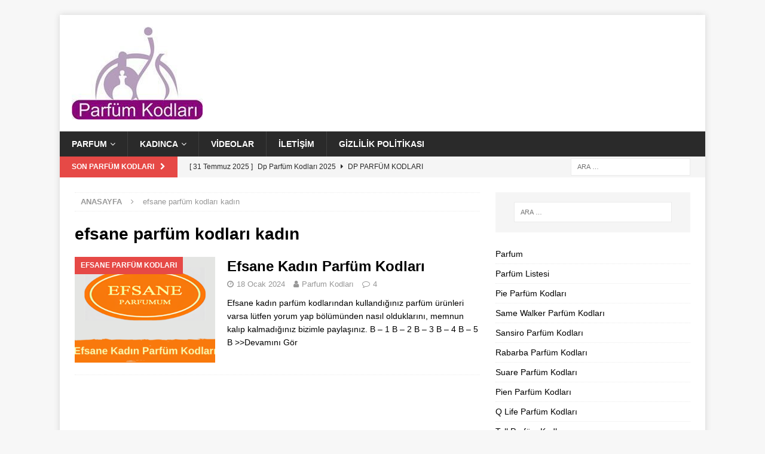

--- FILE ---
content_type: text/html; charset=UTF-8
request_url: https://www.parfumkodlari.com/etiket/efsane-parfum-kodlari-kadin/
body_size: 13712
content:
<!DOCTYPE html>
<html class="no-js mh-one-sb" lang="tr" prefix="og: https://ogp.me/ns#">
<head><style>img.lazy{min-height:1px}</style><link href="https://www.parfumkodlari.com/wp-content/plugins/w3-total-cache/pub/js/lazyload.min.js" as="script">
	
<meta http-equiv="content-language" content="tr-tr">	
<meta charset="UTF-8">
<meta http-equiv="content-type" content="text/html;charset=utf-8" />
<meta property="og:locale" content="tr_TR" />
<meta name="viewport" content="width=device-width, initial-scale=1.0">
<link rel="profile" href="https://gmpg.org/xfn/11" />
	<!-- Global site tag (gtag.js) - Google Analytics -->
<script async src="https://www.googletagmanager.com/gtag/js?id=UA-50174018-4"></script>
<script async="" src="//pagead2.googlesyndication.com/pagead/js/adsbygoogle.js"></script>	
<script>
  window.dataLayer = window.dataLayer || [];
  function gtag(){dataLayer.push(arguments);}
  gtag('js', new Date());

  gtag('config', 'UA-50174018-4');
</script>

	<style>img:is([sizes="auto" i], [sizes^="auto," i]) { contain-intrinsic-size: 3000px 1500px }</style>
	
<!-- Rank Math&#039;a Göre Arama Motoru Optimizasyonu - https://rankmath.com/ -->
<title>efsane parfüm kodları kadın - Parfüm Kodları ®</title>
<meta name="robots" content="follow, index, max-snippet:-1, max-video-preview:-1, max-image-preview:large"/>
<link rel="canonical" href="https://www.parfumkodlari.com/etiket/efsane-parfum-kodlari-kadin/" />
<meta property="og:locale" content="tr_TR" />
<meta property="og:type" content="article" />
<meta property="og:title" content="efsane parfüm kodları kadın - Parfüm Kodları ®" />
<meta property="og:url" content="https://www.parfumkodlari.com/etiket/efsane-parfum-kodlari-kadin/" />
<meta property="og:site_name" content="Parfüm Kodları ®" />
<meta name="twitter:card" content="summary_large_image" />
<meta name="twitter:title" content="efsane parfüm kodları kadın - Parfüm Kodları ®" />
<meta name="twitter:label1" content="Yazılar" />
<meta name="twitter:data1" content="1" />
<script type="application/ld+json" class="rank-math-schema">{"@context":"https://schema.org","@graph":[{"@type":"Person","@id":"https://www.parfumkodlari.com/#person","name":"Parfum Kodlar\u0131","image":{"@type":"ImageObject","@id":"https://www.parfumkodlari.com/#logo","url":"https://www.parfumkodlari.com/wp-content/uploads/2020/02/cropped-parfum-kodlari-2.jpg","contentUrl":"https://www.parfumkodlari.com/wp-content/uploads/2020/02/cropped-parfum-kodlari-2.jpg","caption":"Parf\u00fcm Kodlar\u0131 \u00ae","inLanguage":"tr","width":"219","height":"155"}},{"@type":"WebSite","@id":"https://www.parfumkodlari.com/#website","url":"https://www.parfumkodlari.com","name":"Parf\u00fcm Kodlar\u0131 \u00ae","publisher":{"@id":"https://www.parfumkodlari.com/#person"},"inLanguage":"tr"},{"@type":"CollectionPage","@id":"https://www.parfumkodlari.com/etiket/efsane-parfum-kodlari-kadin/#webpage","url":"https://www.parfumkodlari.com/etiket/efsane-parfum-kodlari-kadin/","name":"efsane parf\u00fcm kodlar\u0131 kad\u0131n - Parf\u00fcm Kodlar\u0131 \u00ae","isPartOf":{"@id":"https://www.parfumkodlari.com/#website"},"inLanguage":"tr"}]}</script>
<!-- /Rank Math WordPress SEO eklentisi -->

<link rel='dns-prefetch' href='//www.googletagmanager.com' />
<link rel='dns-prefetch' href='//pagead2.googlesyndication.com' />
<link rel="alternate" type="application/rss+xml" title="Parfüm Kodları ® &raquo; akışı" href="https://www.parfumkodlari.com/feed/" />
<link rel="alternate" type="application/rss+xml" title="Parfüm Kodları ® &raquo; yorum akışı" href="https://www.parfumkodlari.com/comments/feed/" />
<link rel="alternate" type="application/rss+xml" title="Parfüm Kodları ® &raquo; efsane parfüm kodları kadın etiket akışı" href="https://www.parfumkodlari.com/etiket/efsane-parfum-kodlari-kadin/feed/" />
<script type="text/javascript">
/* <![CDATA[ */
window._wpemojiSettings = {"baseUrl":"https:\/\/s.w.org\/images\/core\/emoji\/16.0.1\/72x72\/","ext":".png","svgUrl":"https:\/\/s.w.org\/images\/core\/emoji\/16.0.1\/svg\/","svgExt":".svg","source":{"concatemoji":"https:\/\/www.parfumkodlari.com\/wp-includes\/js\/wp-emoji-release.min.js?ver=6.8.3"}};
/*! This file is auto-generated */
!function(s,n){var o,i,e;function c(e){try{var t={supportTests:e,timestamp:(new Date).valueOf()};sessionStorage.setItem(o,JSON.stringify(t))}catch(e){}}function p(e,t,n){e.clearRect(0,0,e.canvas.width,e.canvas.height),e.fillText(t,0,0);var t=new Uint32Array(e.getImageData(0,0,e.canvas.width,e.canvas.height).data),a=(e.clearRect(0,0,e.canvas.width,e.canvas.height),e.fillText(n,0,0),new Uint32Array(e.getImageData(0,0,e.canvas.width,e.canvas.height).data));return t.every(function(e,t){return e===a[t]})}function u(e,t){e.clearRect(0,0,e.canvas.width,e.canvas.height),e.fillText(t,0,0);for(var n=e.getImageData(16,16,1,1),a=0;a<n.data.length;a++)if(0!==n.data[a])return!1;return!0}function f(e,t,n,a){switch(t){case"flag":return n(e,"\ud83c\udff3\ufe0f\u200d\u26a7\ufe0f","\ud83c\udff3\ufe0f\u200b\u26a7\ufe0f")?!1:!n(e,"\ud83c\udde8\ud83c\uddf6","\ud83c\udde8\u200b\ud83c\uddf6")&&!n(e,"\ud83c\udff4\udb40\udc67\udb40\udc62\udb40\udc65\udb40\udc6e\udb40\udc67\udb40\udc7f","\ud83c\udff4\u200b\udb40\udc67\u200b\udb40\udc62\u200b\udb40\udc65\u200b\udb40\udc6e\u200b\udb40\udc67\u200b\udb40\udc7f");case"emoji":return!a(e,"\ud83e\udedf")}return!1}function g(e,t,n,a){var r="undefined"!=typeof WorkerGlobalScope&&self instanceof WorkerGlobalScope?new OffscreenCanvas(300,150):s.createElement("canvas"),o=r.getContext("2d",{willReadFrequently:!0}),i=(o.textBaseline="top",o.font="600 32px Arial",{});return e.forEach(function(e){i[e]=t(o,e,n,a)}),i}function t(e){var t=s.createElement("script");t.src=e,t.defer=!0,s.head.appendChild(t)}"undefined"!=typeof Promise&&(o="wpEmojiSettingsSupports",i=["flag","emoji"],n.supports={everything:!0,everythingExceptFlag:!0},e=new Promise(function(e){s.addEventListener("DOMContentLoaded",e,{once:!0})}),new Promise(function(t){var n=function(){try{var e=JSON.parse(sessionStorage.getItem(o));if("object"==typeof e&&"number"==typeof e.timestamp&&(new Date).valueOf()<e.timestamp+604800&&"object"==typeof e.supportTests)return e.supportTests}catch(e){}return null}();if(!n){if("undefined"!=typeof Worker&&"undefined"!=typeof OffscreenCanvas&&"undefined"!=typeof URL&&URL.createObjectURL&&"undefined"!=typeof Blob)try{var e="postMessage("+g.toString()+"("+[JSON.stringify(i),f.toString(),p.toString(),u.toString()].join(",")+"));",a=new Blob([e],{type:"text/javascript"}),r=new Worker(URL.createObjectURL(a),{name:"wpTestEmojiSupports"});return void(r.onmessage=function(e){c(n=e.data),r.terminate(),t(n)})}catch(e){}c(n=g(i,f,p,u))}t(n)}).then(function(e){for(var t in e)n.supports[t]=e[t],n.supports.everything=n.supports.everything&&n.supports[t],"flag"!==t&&(n.supports.everythingExceptFlag=n.supports.everythingExceptFlag&&n.supports[t]);n.supports.everythingExceptFlag=n.supports.everythingExceptFlag&&!n.supports.flag,n.DOMReady=!1,n.readyCallback=function(){n.DOMReady=!0}}).then(function(){return e}).then(function(){var e;n.supports.everything||(n.readyCallback(),(e=n.source||{}).concatemoji?t(e.concatemoji):e.wpemoji&&e.twemoji&&(t(e.twemoji),t(e.wpemoji)))}))}((window,document),window._wpemojiSettings);
/* ]]> */
</script>
<style id='wp-emoji-styles-inline-css' type='text/css'>

	img.wp-smiley, img.emoji {
		display: inline !important;
		border: none !important;
		box-shadow: none !important;
		height: 1em !important;
		width: 1em !important;
		margin: 0 0.07em !important;
		vertical-align: -0.1em !important;
		background: none !important;
		padding: 0 !important;
	}
</style>
<link rel="stylesheet" href="https://www.parfumkodlari.com/wp-content/cache/minify/a5ff7.css" media="all" />

<style id='classic-theme-styles-inline-css' type='text/css'>
/*! This file is auto-generated */
.wp-block-button__link{color:#fff;background-color:#32373c;border-radius:9999px;box-shadow:none;text-decoration:none;padding:calc(.667em + 2px) calc(1.333em + 2px);font-size:1.125em}.wp-block-file__button{background:#32373c;color:#fff;text-decoration:none}
</style>
<style id='global-styles-inline-css' type='text/css'>
:root{--wp--preset--aspect-ratio--square: 1;--wp--preset--aspect-ratio--4-3: 4/3;--wp--preset--aspect-ratio--3-4: 3/4;--wp--preset--aspect-ratio--3-2: 3/2;--wp--preset--aspect-ratio--2-3: 2/3;--wp--preset--aspect-ratio--16-9: 16/9;--wp--preset--aspect-ratio--9-16: 9/16;--wp--preset--color--black: #000000;--wp--preset--color--cyan-bluish-gray: #abb8c3;--wp--preset--color--white: #ffffff;--wp--preset--color--pale-pink: #f78da7;--wp--preset--color--vivid-red: #cf2e2e;--wp--preset--color--luminous-vivid-orange: #ff6900;--wp--preset--color--luminous-vivid-amber: #fcb900;--wp--preset--color--light-green-cyan: #7bdcb5;--wp--preset--color--vivid-green-cyan: #00d084;--wp--preset--color--pale-cyan-blue: #8ed1fc;--wp--preset--color--vivid-cyan-blue: #0693e3;--wp--preset--color--vivid-purple: #9b51e0;--wp--preset--gradient--vivid-cyan-blue-to-vivid-purple: linear-gradient(135deg,rgba(6,147,227,1) 0%,rgb(155,81,224) 100%);--wp--preset--gradient--light-green-cyan-to-vivid-green-cyan: linear-gradient(135deg,rgb(122,220,180) 0%,rgb(0,208,130) 100%);--wp--preset--gradient--luminous-vivid-amber-to-luminous-vivid-orange: linear-gradient(135deg,rgba(252,185,0,1) 0%,rgba(255,105,0,1) 100%);--wp--preset--gradient--luminous-vivid-orange-to-vivid-red: linear-gradient(135deg,rgba(255,105,0,1) 0%,rgb(207,46,46) 100%);--wp--preset--gradient--very-light-gray-to-cyan-bluish-gray: linear-gradient(135deg,rgb(238,238,238) 0%,rgb(169,184,195) 100%);--wp--preset--gradient--cool-to-warm-spectrum: linear-gradient(135deg,rgb(74,234,220) 0%,rgb(151,120,209) 20%,rgb(207,42,186) 40%,rgb(238,44,130) 60%,rgb(251,105,98) 80%,rgb(254,248,76) 100%);--wp--preset--gradient--blush-light-purple: linear-gradient(135deg,rgb(255,206,236) 0%,rgb(152,150,240) 100%);--wp--preset--gradient--blush-bordeaux: linear-gradient(135deg,rgb(254,205,165) 0%,rgb(254,45,45) 50%,rgb(107,0,62) 100%);--wp--preset--gradient--luminous-dusk: linear-gradient(135deg,rgb(255,203,112) 0%,rgb(199,81,192) 50%,rgb(65,88,208) 100%);--wp--preset--gradient--pale-ocean: linear-gradient(135deg,rgb(255,245,203) 0%,rgb(182,227,212) 50%,rgb(51,167,181) 100%);--wp--preset--gradient--electric-grass: linear-gradient(135deg,rgb(202,248,128) 0%,rgb(113,206,126) 100%);--wp--preset--gradient--midnight: linear-gradient(135deg,rgb(2,3,129) 0%,rgb(40,116,252) 100%);--wp--preset--font-size--small: 13px;--wp--preset--font-size--medium: 20px;--wp--preset--font-size--large: 36px;--wp--preset--font-size--x-large: 42px;--wp--preset--spacing--20: 0.44rem;--wp--preset--spacing--30: 0.67rem;--wp--preset--spacing--40: 1rem;--wp--preset--spacing--50: 1.5rem;--wp--preset--spacing--60: 2.25rem;--wp--preset--spacing--70: 3.38rem;--wp--preset--spacing--80: 5.06rem;--wp--preset--shadow--natural: 6px 6px 9px rgba(0, 0, 0, 0.2);--wp--preset--shadow--deep: 12px 12px 50px rgba(0, 0, 0, 0.4);--wp--preset--shadow--sharp: 6px 6px 0px rgba(0, 0, 0, 0.2);--wp--preset--shadow--outlined: 6px 6px 0px -3px rgba(255, 255, 255, 1), 6px 6px rgba(0, 0, 0, 1);--wp--preset--shadow--crisp: 6px 6px 0px rgba(0, 0, 0, 1);}:where(.is-layout-flex){gap: 0.5em;}:where(.is-layout-grid){gap: 0.5em;}body .is-layout-flex{display: flex;}.is-layout-flex{flex-wrap: wrap;align-items: center;}.is-layout-flex > :is(*, div){margin: 0;}body .is-layout-grid{display: grid;}.is-layout-grid > :is(*, div){margin: 0;}:where(.wp-block-columns.is-layout-flex){gap: 2em;}:where(.wp-block-columns.is-layout-grid){gap: 2em;}:where(.wp-block-post-template.is-layout-flex){gap: 1.25em;}:where(.wp-block-post-template.is-layout-grid){gap: 1.25em;}.has-black-color{color: var(--wp--preset--color--black) !important;}.has-cyan-bluish-gray-color{color: var(--wp--preset--color--cyan-bluish-gray) !important;}.has-white-color{color: var(--wp--preset--color--white) !important;}.has-pale-pink-color{color: var(--wp--preset--color--pale-pink) !important;}.has-vivid-red-color{color: var(--wp--preset--color--vivid-red) !important;}.has-luminous-vivid-orange-color{color: var(--wp--preset--color--luminous-vivid-orange) !important;}.has-luminous-vivid-amber-color{color: var(--wp--preset--color--luminous-vivid-amber) !important;}.has-light-green-cyan-color{color: var(--wp--preset--color--light-green-cyan) !important;}.has-vivid-green-cyan-color{color: var(--wp--preset--color--vivid-green-cyan) !important;}.has-pale-cyan-blue-color{color: var(--wp--preset--color--pale-cyan-blue) !important;}.has-vivid-cyan-blue-color{color: var(--wp--preset--color--vivid-cyan-blue) !important;}.has-vivid-purple-color{color: var(--wp--preset--color--vivid-purple) !important;}.has-black-background-color{background-color: var(--wp--preset--color--black) !important;}.has-cyan-bluish-gray-background-color{background-color: var(--wp--preset--color--cyan-bluish-gray) !important;}.has-white-background-color{background-color: var(--wp--preset--color--white) !important;}.has-pale-pink-background-color{background-color: var(--wp--preset--color--pale-pink) !important;}.has-vivid-red-background-color{background-color: var(--wp--preset--color--vivid-red) !important;}.has-luminous-vivid-orange-background-color{background-color: var(--wp--preset--color--luminous-vivid-orange) !important;}.has-luminous-vivid-amber-background-color{background-color: var(--wp--preset--color--luminous-vivid-amber) !important;}.has-light-green-cyan-background-color{background-color: var(--wp--preset--color--light-green-cyan) !important;}.has-vivid-green-cyan-background-color{background-color: var(--wp--preset--color--vivid-green-cyan) !important;}.has-pale-cyan-blue-background-color{background-color: var(--wp--preset--color--pale-cyan-blue) !important;}.has-vivid-cyan-blue-background-color{background-color: var(--wp--preset--color--vivid-cyan-blue) !important;}.has-vivid-purple-background-color{background-color: var(--wp--preset--color--vivid-purple) !important;}.has-black-border-color{border-color: var(--wp--preset--color--black) !important;}.has-cyan-bluish-gray-border-color{border-color: var(--wp--preset--color--cyan-bluish-gray) !important;}.has-white-border-color{border-color: var(--wp--preset--color--white) !important;}.has-pale-pink-border-color{border-color: var(--wp--preset--color--pale-pink) !important;}.has-vivid-red-border-color{border-color: var(--wp--preset--color--vivid-red) !important;}.has-luminous-vivid-orange-border-color{border-color: var(--wp--preset--color--luminous-vivid-orange) !important;}.has-luminous-vivid-amber-border-color{border-color: var(--wp--preset--color--luminous-vivid-amber) !important;}.has-light-green-cyan-border-color{border-color: var(--wp--preset--color--light-green-cyan) !important;}.has-vivid-green-cyan-border-color{border-color: var(--wp--preset--color--vivid-green-cyan) !important;}.has-pale-cyan-blue-border-color{border-color: var(--wp--preset--color--pale-cyan-blue) !important;}.has-vivid-cyan-blue-border-color{border-color: var(--wp--preset--color--vivid-cyan-blue) !important;}.has-vivid-purple-border-color{border-color: var(--wp--preset--color--vivid-purple) !important;}.has-vivid-cyan-blue-to-vivid-purple-gradient-background{background: var(--wp--preset--gradient--vivid-cyan-blue-to-vivid-purple) !important;}.has-light-green-cyan-to-vivid-green-cyan-gradient-background{background: var(--wp--preset--gradient--light-green-cyan-to-vivid-green-cyan) !important;}.has-luminous-vivid-amber-to-luminous-vivid-orange-gradient-background{background: var(--wp--preset--gradient--luminous-vivid-amber-to-luminous-vivid-orange) !important;}.has-luminous-vivid-orange-to-vivid-red-gradient-background{background: var(--wp--preset--gradient--luminous-vivid-orange-to-vivid-red) !important;}.has-very-light-gray-to-cyan-bluish-gray-gradient-background{background: var(--wp--preset--gradient--very-light-gray-to-cyan-bluish-gray) !important;}.has-cool-to-warm-spectrum-gradient-background{background: var(--wp--preset--gradient--cool-to-warm-spectrum) !important;}.has-blush-light-purple-gradient-background{background: var(--wp--preset--gradient--blush-light-purple) !important;}.has-blush-bordeaux-gradient-background{background: var(--wp--preset--gradient--blush-bordeaux) !important;}.has-luminous-dusk-gradient-background{background: var(--wp--preset--gradient--luminous-dusk) !important;}.has-pale-ocean-gradient-background{background: var(--wp--preset--gradient--pale-ocean) !important;}.has-electric-grass-gradient-background{background: var(--wp--preset--gradient--electric-grass) !important;}.has-midnight-gradient-background{background: var(--wp--preset--gradient--midnight) !important;}.has-small-font-size{font-size: var(--wp--preset--font-size--small) !important;}.has-medium-font-size{font-size: var(--wp--preset--font-size--medium) !important;}.has-large-font-size{font-size: var(--wp--preset--font-size--large) !important;}.has-x-large-font-size{font-size: var(--wp--preset--font-size--x-large) !important;}
:where(.wp-block-post-template.is-layout-flex){gap: 1.25em;}:where(.wp-block-post-template.is-layout-grid){gap: 1.25em;}
:where(.wp-block-columns.is-layout-flex){gap: 2em;}:where(.wp-block-columns.is-layout-grid){gap: 2em;}
:root :where(.wp-block-pullquote){font-size: 1.5em;line-height: 1.6;}
</style>
<link rel="stylesheet" href="https://www.parfumkodlari.com/wp-content/cache/minify/3de15.css" media="all" />

<style id='ez-toc-inline-css' type='text/css'>
div#ez-toc-container .ez-toc-title {font-size: 120%;}div#ez-toc-container .ez-toc-title {font-weight: 500;}div#ez-toc-container ul li , div#ez-toc-container ul li a {font-size: 95%;}div#ez-toc-container ul li , div#ez-toc-container ul li a {font-weight: 500;}div#ez-toc-container nav ul ul li {font-size: 90%;}.ez-toc-box-title {font-weight: bold; margin-bottom: 10px; text-align: center; text-transform: uppercase; letter-spacing: 1px; color: #666; padding-bottom: 5px;position:absolute;top:-4%;left:5%;background-color: inherit;transition: top 0.3s ease;}.ez-toc-box-title.toc-closed {top:-25%;}
.ez-toc-container-direction {direction: ltr;}.ez-toc-counter ul{counter-reset: item ;}.ez-toc-counter nav ul li a::before {content: counters(item, '.', decimal) '. ';display: inline-block;counter-increment: item;flex-grow: 0;flex-shrink: 0;margin-right: .2em; float: left; }.ez-toc-widget-direction {direction: ltr;}.ez-toc-widget-container ul{counter-reset: item ;}.ez-toc-widget-container nav ul li a::before {content: counters(item, '.', decimal) '. ';display: inline-block;counter-increment: item;flex-grow: 0;flex-shrink: 0;margin-right: .2em; float: left; }
</style>
<link rel="stylesheet" href="https://www.parfumkodlari.com/wp-content/cache/minify/2011c.css" media="all" />


<script  src="https://www.parfumkodlari.com/wp-content/cache/minify/7c163.js"></script>




<!-- Site Kit tarafından eklenen Google etiketi (gtag.js) snippet&#039;i -->
<!-- Google Analytics snippet added by Site Kit -->
<script type="text/javascript" src="https://www.googletagmanager.com/gtag/js?id=GT-57Z6DZ4" id="google_gtagjs-js" async></script>
<script type="text/javascript" id="google_gtagjs-js-after">
/* <![CDATA[ */
window.dataLayer = window.dataLayer || [];function gtag(){dataLayer.push(arguments);}
gtag("set","linker",{"domains":["www.parfumkodlari.com"]});
gtag("js", new Date());
gtag("set", "developer_id.dZTNiMT", true);
gtag("config", "GT-57Z6DZ4");
/* ]]> */
</script>
<link rel="https://api.w.org/" href="https://www.parfumkodlari.com/wp-json/" /><link rel="alternate" title="JSON" type="application/json" href="https://www.parfumkodlari.com/wp-json/wp/v2/tags/1447" /><link rel="EditURI" type="application/rsd+xml" title="RSD" href="https://www.parfumkodlari.com/xmlrpc.php?rsd" />
<meta name="generator" content="WordPress 6.8.3" />
<meta name="generator" content="Site Kit by Google 1.166.0" /><!--[if lt IE 9]>
<script src="https://www.parfumkodlari.com/wp-content/themes/mh-magazine/js/css3-mediaqueries.js"></script>
<![endif]-->

<!-- Site Kit tarafından eklenen Google AdSense meta etiketleri -->
<meta name="google-adsense-platform-account" content="ca-host-pub-2644536267352236">
<meta name="google-adsense-platform-domain" content="sitekit.withgoogle.com">
<!-- Site Kit tarafından eklenen Google AdSense meta etiketlerine son verin -->
<style type="text/css">.recentcomments a{display:inline !important;padding:0 !important;margin:0 !important;}</style>
<!-- Google AdSense snippet added by Site Kit -->
<script type="text/javascript" async="async" src="https://pagead2.googlesyndication.com/pagead/js/adsbygoogle.js?client=ca-pub-4783211754487457&amp;host=ca-host-pub-2644536267352236" crossorigin="anonymous"></script>

<!-- End Google AdSense snippet added by Site Kit -->
<link rel="icon" href="https://www.parfumkodlari.com/wp-content/uploads/2020/02/cropped-cropped-parfum-kodlari-32x32.jpg" sizes="32x32" />
<link rel="icon" href="https://www.parfumkodlari.com/wp-content/uploads/2020/02/cropped-cropped-parfum-kodlari-192x192.jpg" sizes="192x192" />
<meta name="msapplication-TileImage" content="https://www.parfumkodlari.com/wp-content/uploads/2020/02/cropped-cropped-parfum-kodlari-270x270.jpg" />
<script data-ad-client="ca-pub-4783211754487457" async src="https://pagead2.googlesyndication.com/pagead/js/adsbygoogle.js"></script>
<meta name='dmca-site-verification' content='U1RGcEVyMG5ETTloRUZ2VU82YXhNYXZqNnRWWCtGNW5Ed0Izb25ocUFTTT01' />
	<meta name="p:domain_verify" content="9f3d56611b9e5f501e6f5fb0d5f3ce99"/>
</head>
<body id="mh-mobile" class="archive tag tag-efsane-parfum-kodlari-kadin tag-1447 wp-custom-logo wp-theme-mh-magazine mh-boxed-layout mh-right-sb mh-loop-layout1 mh-widget-layout1" itemscope="itemscope" itemtype="http://schema.org/WebPage">
<div class="mh-container mh-container-outer">
<div class="mh-header-nav-mobile clearfix"></div>
	<div class="mh-preheader">
    	<div class="mh-container mh-container-inner mh-row clearfix">
							<div class="mh-header-bar-content mh-header-bar-top-left mh-col-2-3 clearfix">
									</div>
										<div class="mh-header-bar-content mh-header-bar-top-right mh-col-1-3 clearfix">
									</div>
					</div>
	</div>
<header class="mh-header" itemscope="itemscope" itemtype="http://schema.org/WPHeader">
	<div class="mh-container mh-container-inner clearfix">
		<div class="mh-custom-header clearfix">
<div class="mh-header-columns mh-row clearfix">
<div class="mh-col-1-1 mh-site-identity">
<div class="mh-site-logo" role="banner" itemscope="itemscope" itemtype="http://schema.org/Brand">
<a href="https://www.parfumkodlari.com/" class="custom-logo-link" rel="home"><img width="219" height="155" src="data:image/svg+xml,%3Csvg%20xmlns='http://www.w3.org/2000/svg'%20viewBox='0%200%20219%20155'%3E%3C/svg%3E" data-src="https://www.parfumkodlari.com/wp-content/uploads/2015/03/cropped-parfum-kodlari-1.jpg" class="custom-logo lazy" alt="Parfüm Kodları" decoding="async" /></a></div>
</div>
</div>
</div>
	</div>
	<div class="mh-main-nav-wrap">
		<nav class="mh-navigation mh-main-nav mh-container mh-container-inner clearfix" itemscope="itemscope" itemtype="http://schema.org/SiteNavigationElement">
			<div class="menu-menu-container"><ul id="menu-menu" class="menu"><li id="menu-item-276" class="menu-item menu-item-type-taxonomy menu-item-object-category menu-item-has-children menu-item-276"><a href="https://www.parfumkodlari.com/parfum/">Parfum</a>
<ul class="sub-menu">
	<li id="menu-item-256" class="menu-item menu-item-type-taxonomy menu-item-object-category menu-item-has-children menu-item-256"><a href="https://www.parfumkodlari.com/parfum/parfum-kodlari/">Parfüm Listesi</a>
	<ul class="sub-menu">
		<li id="menu-item-260" class="menu-item menu-item-type-taxonomy menu-item-object-category menu-item-260"><a href="https://www.parfumkodlari.com/parfum/parfum-kodlari/pie-parfum-kodlari/">Pie Parfüm Kodları</a></li>
		<li id="menu-item-266" class="menu-item menu-item-type-taxonomy menu-item-object-category menu-item-266"><a href="https://www.parfumkodlari.com/parfum/parfum-kodlari/same-walker-parfum-kodlari/">Same Walker Parfüm Kodları</a></li>
		<li id="menu-item-267" class="menu-item menu-item-type-taxonomy menu-item-object-category menu-item-267"><a href="https://www.parfumkodlari.com/parfum/parfum-kodlari/sansiro-parfum-kodlari/">Sansiro Parfüm Kodları</a></li>
		<li id="menu-item-265" class="menu-item menu-item-type-taxonomy menu-item-object-category menu-item-265"><a href="https://www.parfumkodlari.com/parfum/parfum-kodlari/rabarba-parfum-kodlari/">Rabarba Parfüm Kodları</a></li>
		<li id="menu-item-268" class="menu-item menu-item-type-taxonomy menu-item-object-category menu-item-268"><a href="https://www.parfumkodlari.com/parfum/parfum-kodlari/suare-parfum-kodlari/">Suare Parfüm Kodları</a></li>
		<li id="menu-item-261" class="menu-item menu-item-type-taxonomy menu-item-object-category menu-item-261"><a href="https://www.parfumkodlari.com/parfum/parfum-kodlari/pien-parfum-kodlari/">Pien Parfüm Kodları</a></li>
		<li id="menu-item-263" class="menu-item menu-item-type-taxonomy menu-item-object-category menu-item-263"><a href="https://www.parfumkodlari.com/parfum/parfum-kodlari/q-life-parfum-kodlari/">Q Life Parfüm Kodları</a></li>
		<li id="menu-item-269" class="menu-item menu-item-type-taxonomy menu-item-object-category menu-item-269"><a href="https://www.parfumkodlari.com/parfum/parfum-kodlari/toll-parfum-kodlari/">Toll Parfüm Kodları</a></li>
		<li id="menu-item-270" class="menu-item menu-item-type-taxonomy menu-item-object-category menu-item-270"><a href="https://www.parfumkodlari.com/parfum/parfum-kodlari/u1-parfum-kodlari/">U1 Parfüm Kodları</a></li>
		<li id="menu-item-278" class="menu-item menu-item-type-taxonomy menu-item-object-category menu-item-278"><a href="https://www.parfumkodlari.com/parfum/parfum-kodlari/acik-parfum-kodlari/">Açık Parfüm Kodları</a></li>
		<li id="menu-item-279" class="menu-item menu-item-type-taxonomy menu-item-object-category menu-item-279"><a href="https://www.parfumkodlari.com/parfum/parfum-kodlari/adrenalyn-parfum-kodlari/">Adrenalyn Parfüm Kodları</a></li>
		<li id="menu-item-280" class="menu-item menu-item-type-taxonomy menu-item-object-category menu-item-280"><a href="https://www.parfumkodlari.com/parfum/parfum-kodlari/aggressive-parfum-kodlari/">Aggressive Parfüm Kodları</a></li>
		<li id="menu-item-285" class="menu-item menu-item-type-taxonomy menu-item-object-category menu-item-285"><a href="https://www.parfumkodlari.com/parfum/parfum-kodlari/cem-parfum-kodlari/">Cem Parfüm Kodları</a></li>
		<li id="menu-item-281" class="menu-item menu-item-type-taxonomy menu-item-object-category menu-item-281"><a href="https://www.parfumkodlari.com/parfum/parfum-kodlari/athena-parfum-kodlari/">Athena Parfüm Kodları</a></li>
		<li id="menu-item-282" class="menu-item menu-item-type-taxonomy menu-item-object-category menu-item-282"><a href="https://www.parfumkodlari.com/parfum/parfum-kodlari/azura-parfum-kodlari/">Azura Parfüm Kodları</a></li>
		<li id="menu-item-283" class="menu-item menu-item-type-taxonomy menu-item-object-category menu-item-283"><a href="https://www.parfumkodlari.com/parfum/parfum-kodlari/b-e-parfum-kodlari/">B E Parfüm Kodları</a></li>
		<li id="menu-item-284" class="menu-item menu-item-type-taxonomy menu-item-object-category menu-item-284"><a href="https://www.parfumkodlari.com/parfum/parfum-kodlari/bargello-parfum-kodlari/">Bargello Parfüm Kodları</a></li>
		<li id="menu-item-262" class="menu-item menu-item-type-taxonomy menu-item-object-category menu-item-262"><a href="https://www.parfumkodlari.com/parfum/parfum-kodlari/pn-parfum-kodlari/">Pn Parfüm Kodları</a></li>
		<li id="menu-item-286" class="menu-item menu-item-type-taxonomy menu-item-object-category menu-item-286"><a href="https://www.parfumkodlari.com/parfum/parfum-kodlari/dadya-parfum-kodlari/">Dadya Parfüm Kodları</a></li>
		<li id="menu-item-287" class="menu-item menu-item-type-taxonomy menu-item-object-category menu-item-287"><a href="https://www.parfumkodlari.com/parfum/parfum-kodlari/david-walker-parfum-kodlari/">David Walker Parfüm Kodları</a></li>
		<li id="menu-item-288" class="menu-item menu-item-type-taxonomy menu-item-object-category menu-item-288"><a href="https://www.parfumkodlari.com/parfum/parfum-kodlari/doldurma-parfum-kodlari/">Doldurma Parfüm Kodları</a></li>
		<li id="menu-item-289" class="menu-item menu-item-type-taxonomy menu-item-object-category menu-item-289"><a href="https://www.parfumkodlari.com/parfum/parfum-kodlari/dolum-parfum-kodlari/">Dolum Parfüm Kodları</a></li>
		<li id="menu-item-290" class="menu-item menu-item-type-taxonomy menu-item-object-category menu-item-290"><a href="https://www.parfumkodlari.com/parfum/parfum-kodlari/dp-parfum-kodlari/">Dp Parfüm Kodları</a></li>
		<li id="menu-item-291" class="menu-item menu-item-type-taxonomy menu-item-object-category menu-item-291"><a href="https://www.parfumkodlari.com/parfum/parfum-kodlari/efsane-parfum-kodlari/">Efsane Parfüm Kodları</a></li>
		<li id="menu-item-292" class="menu-item menu-item-type-taxonomy menu-item-object-category menu-item-292"><a href="https://www.parfumkodlari.com/parfum/parfum-kodlari/elegance-parfum-kodlari/">Elegance Parfüm Kodları</a></li>
		<li id="menu-item-293" class="menu-item menu-item-type-taxonomy menu-item-object-category menu-item-293"><a href="https://www.parfumkodlari.com/parfum/parfum-kodlari/estila-parfum-kodlari/">Estila Parfüm Kodları</a></li>
		<li id="menu-item-294" class="menu-item menu-item-type-taxonomy menu-item-object-category menu-item-294"><a href="https://www.parfumkodlari.com/parfum/parfum-kodlari/eyfel-parfum-kodlari/">Eyfel Parfüm Kodları</a></li>
		<li id="menu-item-295" class="menu-item menu-item-type-taxonomy menu-item-object-category menu-item-295"><a href="https://www.parfumkodlari.com/parfum/parfum-kodlari/eylul-parfum-kodlari/">Eylül Parfüm Kodları</a></li>
		<li id="menu-item-296" class="menu-item menu-item-type-taxonomy menu-item-object-category menu-item-296"><a href="https://www.parfumkodlari.com/parfum/parfum-kodlari/ixora-parfum-kodlari/">İxora Parfüm Kodları</a></li>
		<li id="menu-item-4147" class="menu-item menu-item-type-taxonomy menu-item-object-category menu-item-4147"><a href="https://www.parfumkodlari.com/parfum/parfum-kodlari/kavakli-parfum-kodlari/">Kavaklı Parfüm Kodları</a></li>
		<li id="menu-item-4148" class="menu-item menu-item-type-taxonomy menu-item-object-category menu-item-4148"><a href="https://www.parfumkodlari.com/parfum/parfum-kodlari/layomi-parfum-kodlari/">Layomi Parfüm Kodları</a></li>
		<li id="menu-item-4149" class="menu-item menu-item-type-taxonomy menu-item-object-category menu-item-4149"><a href="https://www.parfumkodlari.com/parfum/parfum-kodlari/life-parfum-kodlari/">Life Parfüm Kodları</a></li>
		<li id="menu-item-4152" class="menu-item menu-item-type-taxonomy menu-item-object-category menu-item-4152"><a href="https://www.parfumkodlari.com/parfum/parfum-kodlari/loris-parfum-kodlari/">Loris Parfüm Kodları</a></li>
		<li id="menu-item-4153" class="menu-item menu-item-type-taxonomy menu-item-object-category menu-item-4153"><a href="https://www.parfumkodlari.com/parfum/parfum-kodlari/mad-parfum-kodlari/">Mad Parfüm Kodları</a></li>
		<li id="menu-item-4154" class="menu-item menu-item-type-taxonomy menu-item-object-category menu-item-4154"><a href="https://www.parfumkodlari.com/parfum/parfum-kodlari/matheus-parfum-kodlari/">Matheus Parfüm Kodları</a></li>
		<li id="menu-item-4155" class="menu-item menu-item-type-taxonomy menu-item-object-category menu-item-4155"><a href="https://www.parfumkodlari.com/parfum/parfum-kodlari/mr-parfum-kodlari/">Mr Parfüm Kodları</a></li>
		<li id="menu-item-4156" class="menu-item menu-item-type-taxonomy menu-item-object-category menu-item-4156"><a href="https://www.parfumkodlari.com/parfum/parfum-kodlari/mystical-parfum-kodlari/">Mystical Parfüm Kodları</a></li>
		<li id="menu-item-4157" class="menu-item menu-item-type-taxonomy menu-item-object-category menu-item-4157"><a href="https://www.parfumkodlari.com/parfum/parfum-kodlari/nobren-parfum-kodlari/">Nobren Parfüm Kodları</a></li>
	</ul>
</li>
	<li id="menu-item-271" class="menu-item menu-item-type-taxonomy menu-item-object-category menu-item-271"><a href="https://www.parfumkodlari.com/deodorant/">Deodorant</a></li>
	<li id="menu-item-254" class="menu-item menu-item-type-taxonomy menu-item-object-category menu-item-254"><a href="https://www.parfumkodlari.com/parfum/parfum-fiyatlari/">Parfüm Fiyatları</a></li>
	<li id="menu-item-258" class="menu-item menu-item-type-taxonomy menu-item-object-category menu-item-258"><a href="https://www.parfumkodlari.com/parfum/parfum-yorumlari/">Parfum Yorumları</a></li>
	<li id="menu-item-255" class="menu-item menu-item-type-taxonomy menu-item-object-category menu-item-255"><a href="https://www.parfumkodlari.com/parfum/parfum-incelemeleri/">Parfüm İncelemeleri</a></li>
	<li id="menu-item-257" class="menu-item menu-item-type-taxonomy menu-item-object-category menu-item-has-children menu-item-257"><a href="https://www.parfumkodlari.com/parfum/parfum-markalari/">Parfüm Markaları</a>
	<ul class="sub-menu">
		<li id="menu-item-4158" class="menu-item menu-item-type-taxonomy menu-item-object-category menu-item-4158"><a href="https://www.parfumkodlari.com/parfum/parfum-markalari/adidas/">Adidas</a></li>
	</ul>
</li>
	<li id="menu-item-259" class="menu-item menu-item-type-taxonomy menu-item-object-category menu-item-has-children menu-item-259"><a href="https://www.parfumkodlari.com/parfum/parfumeri/">Parfümeri</a>
	<ul class="sub-menu">
		<li id="menu-item-252" class="menu-item menu-item-type-taxonomy menu-item-object-category menu-item-252"><a href="https://www.parfumkodlari.com/sevil-parfumeri/">Sevil Parfümeri</a></li>
	</ul>
</li>
	<li id="menu-item-277" class="menu-item menu-item-type-taxonomy menu-item-object-category menu-item-277"><a href="https://www.parfumkodlari.com/parfum/parfum-bayiligi/">Parfüm Bayiliği</a></li>
</ul>
</li>
<li id="menu-item-273" class="menu-item menu-item-type-taxonomy menu-item-object-category menu-item-has-children menu-item-273"><a href="https://www.parfumkodlari.com/kadinca/">Kadınca</a>
<ul class="sub-menu">
	<li id="menu-item-274" class="menu-item menu-item-type-taxonomy menu-item-object-category menu-item-274"><a href="https://www.parfumkodlari.com/kadinca/makyaj/">Makyaj</a></li>
	<li id="menu-item-272" class="menu-item menu-item-type-taxonomy menu-item-object-category menu-item-272"><a href="https://www.parfumkodlari.com/diyet/">Diyet</a></li>
	<li id="menu-item-275" class="menu-item menu-item-type-taxonomy menu-item-object-category menu-item-275"><a href="https://www.parfumkodlari.com/oneriler/">Öneriler</a></li>
</ul>
</li>
<li id="menu-item-253" class="menu-item menu-item-type-taxonomy menu-item-object-category menu-item-253"><a href="https://www.parfumkodlari.com/videolar/">Videolar</a></li>
<li id="menu-item-4159" class="menu-item menu-item-type-post_type menu-item-object-page menu-item-4159"><a href="https://www.parfumkodlari.com/sample-page-2/">İletişim</a></li>
<li id="menu-item-5176" class="menu-item menu-item-type-post_type menu-item-object-page menu-item-5176"><a href="https://www.parfumkodlari.com/gizlilik-politikasi/">Gizlilik Politikası</a></li>
</ul></div>		</nav>
	</div>
	</header>
	<div class="mh-subheader">
		<div class="mh-container mh-container-inner mh-row clearfix">
							<div class="mh-header-bar-content mh-header-bar-bottom-left mh-col-2-3 clearfix">
											<div class="mh-header-ticker mh-header-ticker-bottom">
							<div class="mh-ticker-bottom">
			<div class="mh-ticker-title mh-ticker-title-bottom">
			Son Parfüm Kodları<i class="fa fa-chevron-right"></i>		</div>
		<div class="mh-ticker-content mh-ticker-content-bottom">
		<ul id="mh-ticker-loop-bottom">				<li class="mh-ticker-item mh-ticker-item-bottom">
					<a href="https://www.parfumkodlari.com/dp-parfum-kodlari-2025/" title="Dp Parfüm Kodları 2025">
						<span class="mh-ticker-item-date mh-ticker-item-date-bottom">
                        	[ 31 Temmuz 2025 ]                        </span>
						<span class="mh-ticker-item-title mh-ticker-item-title-bottom">
							Dp Parfüm Kodları 2025						</span>
													<span class="mh-ticker-item-cat mh-ticker-item-cat-bottom">
								<i class="fa fa-caret-right"></i>
																Dp Parfüm Kodları							</span>
											</a>
				</li>				<li class="mh-ticker-item mh-ticker-item-bottom">
					<a href="https://www.parfumkodlari.com/eyfel-kadin-parfum-kodlari/" title="Eyfel Kadın Parfüm Kodları 2024">
						<span class="mh-ticker-item-date mh-ticker-item-date-bottom">
                        	[ 24 Ocak 2024 ]                        </span>
						<span class="mh-ticker-item-title mh-ticker-item-title-bottom">
							Eyfel Kadın Parfüm Kodları 2024						</span>
													<span class="mh-ticker-item-cat mh-ticker-item-cat-bottom">
								<i class="fa fa-caret-right"></i>
																Eyfel Parfüm Kodları							</span>
											</a>
				</li>				<li class="mh-ticker-item mh-ticker-item-bottom">
					<a href="https://www.parfumkodlari.com/loris-kadin-parfum-kodlari/" title="Loris Kadın Parfüm Kodları 2024 Tam Liste">
						<span class="mh-ticker-item-date mh-ticker-item-date-bottom">
                        	[ 24 Ocak 2024 ]                        </span>
						<span class="mh-ticker-item-title mh-ticker-item-title-bottom">
							Loris Kadın Parfüm Kodları 2024 Tam Liste						</span>
													<span class="mh-ticker-item-cat mh-ticker-item-cat-bottom">
								<i class="fa fa-caret-right"></i>
																Loris Parfüm Kodları							</span>
											</a>
				</li>				<li class="mh-ticker-item mh-ticker-item-bottom">
					<a href="https://www.parfumkodlari.com/sansiro-parfum-kodlari/" title="Sansiro Parfüm Kodları 2024 Güncel Tam Liste">
						<span class="mh-ticker-item-date mh-ticker-item-date-bottom">
                        	[ 23 Ocak 2024 ]                        </span>
						<span class="mh-ticker-item-title mh-ticker-item-title-bottom">
							Sansiro Parfüm Kodları 2024 Güncel Tam Liste						</span>
													<span class="mh-ticker-item-cat mh-ticker-item-cat-bottom">
								<i class="fa fa-caret-right"></i>
																Sansiro Parfüm Kodları							</span>
											</a>
				</li>				<li class="mh-ticker-item mh-ticker-item-bottom">
					<a href="https://www.parfumkodlari.com/bargello-parfum-kodlari/" title="Bargello Parfüm Kodları 2024 Güncel Tam Liste">
						<span class="mh-ticker-item-date mh-ticker-item-date-bottom">
                        	[ 22 Ocak 2024 ]                        </span>
						<span class="mh-ticker-item-title mh-ticker-item-title-bottom">
							Bargello Parfüm Kodları 2024 Güncel Tam Liste						</span>
													<span class="mh-ticker-item-cat mh-ticker-item-cat-bottom">
								<i class="fa fa-caret-right"></i>
																Bargello Parfüm Kodları							</span>
											</a>
				</li>		</ul>
	</div>
</div>						</div>
									</div>
										<div class="mh-header-bar-content mh-header-bar-bottom-right mh-col-1-3 clearfix">
											<aside class="mh-header-search mh-header-search-bottom">
							<form role="search" method="get" class="search-form" action="https://www.parfumkodlari.com/">
				<label>
					<span class="screen-reader-text">Arama:</span>
					<input type="search" class="search-field" placeholder="Ara &hellip;" value="" name="s" />
				</label>
				<input type="submit" class="search-submit" value="Ara" />
			</form>						</aside>
									</div>
					</div>
	</div>
<div class="mh-wrapper clearfix">
	<div class="mh-main clearfix">
		<div id="main-content" class="mh-loop mh-content" role="main"><nav class="mh-breadcrumb"><span itemscope itemtype="http://schema.org/ListItem"><a href="https://www.parfumkodlari.com" itemprop="item" name="Anasayfa" position="1"><span itemprop="item" name="Anasayfa"  >Anasayfa</span></a></span><meta itemprop="position" content="1" /><span class="mh-breadcrumb-delimiter"><i class="fa fa-angle-right"></i></span>efsane parfüm kodları kadın</nav>
				<header class="page-header"><h1 class="page-title">efsane parfüm kodları kadın</h1>				</header><article class="mh-posts-list-item clearfix post-1681 post type-post status-publish format-standard has-post-thumbnail hentry category-efsane-parfum-kodlari tag-efsane-kadin-parfum-kodlari tag-efsane-parfum tag-efsane-parfum-kodlari tag-efsane-parfum-kodlari-kadin tag-parfum-listesi">
	<figure class="mh-posts-list-thumb">
		<a class="mh-thumb-icon mh-thumb-icon-small-mobile" href="https://www.parfumkodlari.com/efsane-kadin-parfum-kodlari/"><img width="326" height="245" src="data:image/svg+xml,%3Csvg%20xmlns='http://www.w3.org/2000/svg'%20viewBox='0%200%20326%20245'%3E%3C/svg%3E" data-src="https://www.parfumkodlari.com/wp-content/uploads/2024/01/efsane-kadin-parfum-kodlari-326x245.png" class="attachment-mh-magazine-medium size-mh-magazine-medium wp-post-image lazy" alt="Efsane Parfüm Kodları" decoding="async" fetchpriority="high" data-srcset="https://www.parfumkodlari.com/wp-content/uploads/2024/01/efsane-kadin-parfum-kodlari-326x245.png 326w, https://www.parfumkodlari.com/wp-content/uploads/2024/01/efsane-kadin-parfum-kodlari-80x60.png 80w" data-sizes="(max-width: 326px) 100vw, 326px" />		</a>
					<div class="mh-image-caption mh-posts-list-caption">
				Efsane Parfüm Kodları			</div>
			</figure>
	<div class="mh-posts-list-content clearfix">
		<header class="mh-posts-list-header">
			<h2 class="entry-title mh-posts-list-title">
				<a href="https://www.parfumkodlari.com/efsane-kadin-parfum-kodlari/" title="Efsane Kadın Parfüm Kodları" rel="bookmark">
					Efsane Kadın Parfüm Kodları				</a>
			</h2>
			<div class="mh-meta entry-meta">
<span class="entry-meta-date updated"><i class="fa fa-clock-o"></i><a href="https://www.parfumkodlari.com/2024/01/">18 Ocak 2024</a></span>
<span class="entry-meta-author author vcard"><i class="fa fa-user"></i><a class="fn" href="https://www.parfumkodlari.com/parfumkodu/parfum/">Parfum Kodları</a></span>
<span class="entry-meta-comments"><i class="fa fa-comment-o"></i><a href="https://www.parfumkodlari.com/efsane-kadin-parfum-kodlari/#comments" class="mh-comment-count-link" >4</a></span>
</div>
		</header>
		<div class="mh-posts-list-excerpt clearfix">
			<div class="mh-excerpt"><p>Efsane kadın parfüm kodlarından kullandığınız parfüm ürünleri  varsa lütfen yorum yap bölümünden nasıl olduklarını, memnun kalıp kalmadığınız bizimle paylaşınız. B &#8211; 1 B &#8211; 2 B &#8211; 3 B &#8211; 4 B &#8211; 5 B <a class="mh-excerpt-more" href="https://www.parfumkodlari.com/efsane-kadin-parfum-kodlari/" title="Efsane Kadın Parfüm Kodları">&gt;&gt;Devamını Gör </a></p>
</div>		</div>
	</div>
</article>		</div>
			<aside class="mh-widget-col-1 mh-sidebar" itemscope="itemscope" itemtype="http://schema.org/WPSideBar"><div id="search-2" class="mh-widget widget_search"><form role="search" method="get" class="search-form" action="https://www.parfumkodlari.com/">
				<label>
					<span class="screen-reader-text">Arama:</span>
					<input type="search" class="search-field" placeholder="Ara &hellip;" value="" name="s" />
				</label>
				<input type="submit" class="search-submit" value="Ara" />
			</form></div><div id="nav_menu-2" class="mh-widget widget_nav_menu"><div class="menu-menu-container"><ul id="menu-menu-1" class="menu"><li class="menu-item menu-item-type-taxonomy menu-item-object-category menu-item-has-children menu-item-276"><a href="https://www.parfumkodlari.com/parfum/">Parfum</a>
<ul class="sub-menu">
	<li class="menu-item menu-item-type-taxonomy menu-item-object-category menu-item-has-children menu-item-256"><a href="https://www.parfumkodlari.com/parfum/parfum-kodlari/">Parfüm Listesi</a>
	<ul class="sub-menu">
		<li class="menu-item menu-item-type-taxonomy menu-item-object-category menu-item-260"><a href="https://www.parfumkodlari.com/parfum/parfum-kodlari/pie-parfum-kodlari/">Pie Parfüm Kodları</a></li>
		<li class="menu-item menu-item-type-taxonomy menu-item-object-category menu-item-266"><a href="https://www.parfumkodlari.com/parfum/parfum-kodlari/same-walker-parfum-kodlari/">Same Walker Parfüm Kodları</a></li>
		<li class="menu-item menu-item-type-taxonomy menu-item-object-category menu-item-267"><a href="https://www.parfumkodlari.com/parfum/parfum-kodlari/sansiro-parfum-kodlari/">Sansiro Parfüm Kodları</a></li>
		<li class="menu-item menu-item-type-taxonomy menu-item-object-category menu-item-265"><a href="https://www.parfumkodlari.com/parfum/parfum-kodlari/rabarba-parfum-kodlari/">Rabarba Parfüm Kodları</a></li>
		<li class="menu-item menu-item-type-taxonomy menu-item-object-category menu-item-268"><a href="https://www.parfumkodlari.com/parfum/parfum-kodlari/suare-parfum-kodlari/">Suare Parfüm Kodları</a></li>
		<li class="menu-item menu-item-type-taxonomy menu-item-object-category menu-item-261"><a href="https://www.parfumkodlari.com/parfum/parfum-kodlari/pien-parfum-kodlari/">Pien Parfüm Kodları</a></li>
		<li class="menu-item menu-item-type-taxonomy menu-item-object-category menu-item-263"><a href="https://www.parfumkodlari.com/parfum/parfum-kodlari/q-life-parfum-kodlari/">Q Life Parfüm Kodları</a></li>
		<li class="menu-item menu-item-type-taxonomy menu-item-object-category menu-item-269"><a href="https://www.parfumkodlari.com/parfum/parfum-kodlari/toll-parfum-kodlari/">Toll Parfüm Kodları</a></li>
		<li class="menu-item menu-item-type-taxonomy menu-item-object-category menu-item-270"><a href="https://www.parfumkodlari.com/parfum/parfum-kodlari/u1-parfum-kodlari/">U1 Parfüm Kodları</a></li>
		<li class="menu-item menu-item-type-taxonomy menu-item-object-category menu-item-278"><a href="https://www.parfumkodlari.com/parfum/parfum-kodlari/acik-parfum-kodlari/">Açık Parfüm Kodları</a></li>
		<li class="menu-item menu-item-type-taxonomy menu-item-object-category menu-item-279"><a href="https://www.parfumkodlari.com/parfum/parfum-kodlari/adrenalyn-parfum-kodlari/">Adrenalyn Parfüm Kodları</a></li>
		<li class="menu-item menu-item-type-taxonomy menu-item-object-category menu-item-280"><a href="https://www.parfumkodlari.com/parfum/parfum-kodlari/aggressive-parfum-kodlari/">Aggressive Parfüm Kodları</a></li>
		<li class="menu-item menu-item-type-taxonomy menu-item-object-category menu-item-285"><a href="https://www.parfumkodlari.com/parfum/parfum-kodlari/cem-parfum-kodlari/">Cem Parfüm Kodları</a></li>
		<li class="menu-item menu-item-type-taxonomy menu-item-object-category menu-item-281"><a href="https://www.parfumkodlari.com/parfum/parfum-kodlari/athena-parfum-kodlari/">Athena Parfüm Kodları</a></li>
		<li class="menu-item menu-item-type-taxonomy menu-item-object-category menu-item-282"><a href="https://www.parfumkodlari.com/parfum/parfum-kodlari/azura-parfum-kodlari/">Azura Parfüm Kodları</a></li>
		<li class="menu-item menu-item-type-taxonomy menu-item-object-category menu-item-283"><a href="https://www.parfumkodlari.com/parfum/parfum-kodlari/b-e-parfum-kodlari/">B E Parfüm Kodları</a></li>
		<li class="menu-item menu-item-type-taxonomy menu-item-object-category menu-item-284"><a href="https://www.parfumkodlari.com/parfum/parfum-kodlari/bargello-parfum-kodlari/">Bargello Parfüm Kodları</a></li>
		<li class="menu-item menu-item-type-taxonomy menu-item-object-category menu-item-262"><a href="https://www.parfumkodlari.com/parfum/parfum-kodlari/pn-parfum-kodlari/">Pn Parfüm Kodları</a></li>
		<li class="menu-item menu-item-type-taxonomy menu-item-object-category menu-item-286"><a href="https://www.parfumkodlari.com/parfum/parfum-kodlari/dadya-parfum-kodlari/">Dadya Parfüm Kodları</a></li>
		<li class="menu-item menu-item-type-taxonomy menu-item-object-category menu-item-287"><a href="https://www.parfumkodlari.com/parfum/parfum-kodlari/david-walker-parfum-kodlari/">David Walker Parfüm Kodları</a></li>
		<li class="menu-item menu-item-type-taxonomy menu-item-object-category menu-item-288"><a href="https://www.parfumkodlari.com/parfum/parfum-kodlari/doldurma-parfum-kodlari/">Doldurma Parfüm Kodları</a></li>
		<li class="menu-item menu-item-type-taxonomy menu-item-object-category menu-item-289"><a href="https://www.parfumkodlari.com/parfum/parfum-kodlari/dolum-parfum-kodlari/">Dolum Parfüm Kodları</a></li>
		<li class="menu-item menu-item-type-taxonomy menu-item-object-category menu-item-290"><a href="https://www.parfumkodlari.com/parfum/parfum-kodlari/dp-parfum-kodlari/">Dp Parfüm Kodları</a></li>
		<li class="menu-item menu-item-type-taxonomy menu-item-object-category menu-item-291"><a href="https://www.parfumkodlari.com/parfum/parfum-kodlari/efsane-parfum-kodlari/">Efsane Parfüm Kodları</a></li>
		<li class="menu-item menu-item-type-taxonomy menu-item-object-category menu-item-292"><a href="https://www.parfumkodlari.com/parfum/parfum-kodlari/elegance-parfum-kodlari/">Elegance Parfüm Kodları</a></li>
		<li class="menu-item menu-item-type-taxonomy menu-item-object-category menu-item-293"><a href="https://www.parfumkodlari.com/parfum/parfum-kodlari/estila-parfum-kodlari/">Estila Parfüm Kodları</a></li>
		<li class="menu-item menu-item-type-taxonomy menu-item-object-category menu-item-294"><a href="https://www.parfumkodlari.com/parfum/parfum-kodlari/eyfel-parfum-kodlari/">Eyfel Parfüm Kodları</a></li>
		<li class="menu-item menu-item-type-taxonomy menu-item-object-category menu-item-295"><a href="https://www.parfumkodlari.com/parfum/parfum-kodlari/eylul-parfum-kodlari/">Eylül Parfüm Kodları</a></li>
		<li class="menu-item menu-item-type-taxonomy menu-item-object-category menu-item-296"><a href="https://www.parfumkodlari.com/parfum/parfum-kodlari/ixora-parfum-kodlari/">İxora Parfüm Kodları</a></li>
		<li class="menu-item menu-item-type-taxonomy menu-item-object-category menu-item-4147"><a href="https://www.parfumkodlari.com/parfum/parfum-kodlari/kavakli-parfum-kodlari/">Kavaklı Parfüm Kodları</a></li>
		<li class="menu-item menu-item-type-taxonomy menu-item-object-category menu-item-4148"><a href="https://www.parfumkodlari.com/parfum/parfum-kodlari/layomi-parfum-kodlari/">Layomi Parfüm Kodları</a></li>
		<li class="menu-item menu-item-type-taxonomy menu-item-object-category menu-item-4149"><a href="https://www.parfumkodlari.com/parfum/parfum-kodlari/life-parfum-kodlari/">Life Parfüm Kodları</a></li>
		<li class="menu-item menu-item-type-taxonomy menu-item-object-category menu-item-4152"><a href="https://www.parfumkodlari.com/parfum/parfum-kodlari/loris-parfum-kodlari/">Loris Parfüm Kodları</a></li>
		<li class="menu-item menu-item-type-taxonomy menu-item-object-category menu-item-4153"><a href="https://www.parfumkodlari.com/parfum/parfum-kodlari/mad-parfum-kodlari/">Mad Parfüm Kodları</a></li>
		<li class="menu-item menu-item-type-taxonomy menu-item-object-category menu-item-4154"><a href="https://www.parfumkodlari.com/parfum/parfum-kodlari/matheus-parfum-kodlari/">Matheus Parfüm Kodları</a></li>
		<li class="menu-item menu-item-type-taxonomy menu-item-object-category menu-item-4155"><a href="https://www.parfumkodlari.com/parfum/parfum-kodlari/mr-parfum-kodlari/">Mr Parfüm Kodları</a></li>
		<li class="menu-item menu-item-type-taxonomy menu-item-object-category menu-item-4156"><a href="https://www.parfumkodlari.com/parfum/parfum-kodlari/mystical-parfum-kodlari/">Mystical Parfüm Kodları</a></li>
		<li class="menu-item menu-item-type-taxonomy menu-item-object-category menu-item-4157"><a href="https://www.parfumkodlari.com/parfum/parfum-kodlari/nobren-parfum-kodlari/">Nobren Parfüm Kodları</a></li>
	</ul>
</li>
	<li class="menu-item menu-item-type-taxonomy menu-item-object-category menu-item-271"><a href="https://www.parfumkodlari.com/deodorant/">Deodorant</a></li>
	<li class="menu-item menu-item-type-taxonomy menu-item-object-category menu-item-254"><a href="https://www.parfumkodlari.com/parfum/parfum-fiyatlari/">Parfüm Fiyatları</a></li>
	<li class="menu-item menu-item-type-taxonomy menu-item-object-category menu-item-258"><a href="https://www.parfumkodlari.com/parfum/parfum-yorumlari/">Parfum Yorumları</a></li>
	<li class="menu-item menu-item-type-taxonomy menu-item-object-category menu-item-255"><a href="https://www.parfumkodlari.com/parfum/parfum-incelemeleri/">Parfüm İncelemeleri</a></li>
	<li class="menu-item menu-item-type-taxonomy menu-item-object-category menu-item-has-children menu-item-257"><a href="https://www.parfumkodlari.com/parfum/parfum-markalari/">Parfüm Markaları</a>
	<ul class="sub-menu">
		<li class="menu-item menu-item-type-taxonomy menu-item-object-category menu-item-4158"><a href="https://www.parfumkodlari.com/parfum/parfum-markalari/adidas/">Adidas</a></li>
	</ul>
</li>
	<li class="menu-item menu-item-type-taxonomy menu-item-object-category menu-item-has-children menu-item-259"><a href="https://www.parfumkodlari.com/parfum/parfumeri/">Parfümeri</a>
	<ul class="sub-menu">
		<li class="menu-item menu-item-type-taxonomy menu-item-object-category menu-item-252"><a href="https://www.parfumkodlari.com/sevil-parfumeri/">Sevil Parfümeri</a></li>
	</ul>
</li>
	<li class="menu-item menu-item-type-taxonomy menu-item-object-category menu-item-277"><a href="https://www.parfumkodlari.com/parfum/parfum-bayiligi/">Parfüm Bayiliği</a></li>
</ul>
</li>
<li class="menu-item menu-item-type-taxonomy menu-item-object-category menu-item-has-children menu-item-273"><a href="https://www.parfumkodlari.com/kadinca/">Kadınca</a>
<ul class="sub-menu">
	<li class="menu-item menu-item-type-taxonomy menu-item-object-category menu-item-274"><a href="https://www.parfumkodlari.com/kadinca/makyaj/">Makyaj</a></li>
	<li class="menu-item menu-item-type-taxonomy menu-item-object-category menu-item-272"><a href="https://www.parfumkodlari.com/diyet/">Diyet</a></li>
	<li class="menu-item menu-item-type-taxonomy menu-item-object-category menu-item-275"><a href="https://www.parfumkodlari.com/oneriler/">Öneriler</a></li>
</ul>
</li>
<li class="menu-item menu-item-type-taxonomy menu-item-object-category menu-item-253"><a href="https://www.parfumkodlari.com/videolar/">Videolar</a></li>
<li class="menu-item menu-item-type-post_type menu-item-object-page menu-item-4159"><a href="https://www.parfumkodlari.com/sample-page-2/">İletişim</a></li>
<li class="menu-item menu-item-type-post_type menu-item-object-page menu-item-5176"><a href="https://www.parfumkodlari.com/gizlilik-politikasi/">Gizlilik Politikası</a></li>
</ul></div></div><div id="block-13" class="mh-widget widget_block widget_text">
<p><strong>Bize İnstagramdan Destek Olabilirsiniz</strong></p>
</div><div id="block-14" class="mh-widget widget_block"><blockquote class="instagram-media" data-instgrm-captioned data-instgrm-permalink="https://www.instagram.com/p/C2cdhjXM_yp/?utm_source=ig_embed&amp;utm_campaign=loading" data-instgrm-version="14" style=" background:#FFF; border:0; border-radius:3px; box-shadow:0 0 1px 0 rgba(0,0,0,0.5),0 1px 10px 0 rgba(0,0,0,0.15); margin: 1px; max-width:540px; min-width:326px; padding:0; width:99.375%; width:-webkit-calc(100% - 2px); width:calc(100% - 2px);"><div style="padding:16px;"> <a href="https://www.instagram.com/p/C2cdhjXM_yp/?utm_source=ig_embed&amp;utm_campaign=loading" style=" background:#FFFFFF; line-height:0; padding:0 0; text-align:center; text-decoration:none; width:100%;" target="_blank"> <div style=" display: flex; flex-direction: row; align-items: center;"> <div style="background-color: #F4F4F4; border-radius: 50%; flex-grow: 0; height: 40px; margin-right: 14px; width: 40px;"></div> <div style="display: flex; flex-direction: column; flex-grow: 1; justify-content: center;"> <div style=" background-color: #F4F4F4; border-radius: 4px; flex-grow: 0; height: 14px; margin-bottom: 6px; width: 100px;"></div> <div style=" background-color: #F4F4F4; border-radius: 4px; flex-grow: 0; height: 14px; width: 60px;"></div></div></div><div style="padding: 19% 0;"></div> <div style="display:block; height:50px; margin:0 auto 12px; width:50px;"><svg width="50px" height="50px" viewBox="0 0 60 60" version="1.1" xmlns="https://www.w3.org/2000/svg" xmlns:xlink="https://www.w3.org/1999/xlink"><g stroke="none" stroke-width="1" fill="none" fill-rule="evenodd"><g transform="translate(-511.000000, -20.000000)" fill="#000000"><g><path d="M556.869,30.41 C554.814,30.41 553.148,32.076 553.148,34.131 C553.148,36.186 554.814,37.852 556.869,37.852 C558.924,37.852 560.59,36.186 560.59,34.131 C560.59,32.076 558.924,30.41 556.869,30.41 M541,60.657 C535.114,60.657 530.342,55.887 530.342,50 C530.342,44.114 535.114,39.342 541,39.342 C546.887,39.342 551.658,44.114 551.658,50 C551.658,55.887 546.887,60.657 541,60.657 M541,33.886 C532.1,33.886 524.886,41.1 524.886,50 C524.886,58.899 532.1,66.113 541,66.113 C549.9,66.113 557.115,58.899 557.115,50 C557.115,41.1 549.9,33.886 541,33.886 M565.378,62.101 C565.244,65.022 564.756,66.606 564.346,67.663 C563.803,69.06 563.154,70.057 562.106,71.106 C561.058,72.155 560.06,72.803 558.662,73.347 C557.607,73.757 556.021,74.244 553.102,74.378 C549.944,74.521 548.997,74.552 541,74.552 C533.003,74.552 532.056,74.521 528.898,74.378 C525.979,74.244 524.393,73.757 523.338,73.347 C521.94,72.803 520.942,72.155 519.894,71.106 C518.846,70.057 518.197,69.06 517.654,67.663 C517.244,66.606 516.755,65.022 516.623,62.101 C516.479,58.943 516.448,57.996 516.448,50 C516.448,42.003 516.479,41.056 516.623,37.899 C516.755,34.978 517.244,33.391 517.654,32.338 C518.197,30.938 518.846,29.942 519.894,28.894 C520.942,27.846 521.94,27.196 523.338,26.654 C524.393,26.244 525.979,25.756 528.898,25.623 C532.057,25.479 533.004,25.448 541,25.448 C548.997,25.448 549.943,25.479 553.102,25.623 C556.021,25.756 557.607,26.244 558.662,26.654 C560.06,27.196 561.058,27.846 562.106,28.894 C563.154,29.942 563.803,30.938 564.346,32.338 C564.756,33.391 565.244,34.978 565.378,37.899 C565.522,41.056 565.552,42.003 565.552,50 C565.552,57.996 565.522,58.943 565.378,62.101 M570.82,37.631 C570.674,34.438 570.167,32.258 569.425,30.349 C568.659,28.377 567.633,26.702 565.965,25.035 C564.297,23.368 562.623,22.342 560.652,21.575 C558.743,20.834 556.562,20.326 553.369,20.18 C550.169,20.033 549.148,20 541,20 C532.853,20 531.831,20.033 528.631,20.18 C525.438,20.326 523.257,20.834 521.349,21.575 C519.376,22.342 517.703,23.368 516.035,25.035 C514.368,26.702 513.342,28.377 512.574,30.349 C511.834,32.258 511.326,34.438 511.181,37.631 C511.035,40.831 511,41.851 511,50 C511,58.147 511.035,59.17 511.181,62.369 C511.326,65.562 511.834,67.743 512.574,69.651 C513.342,71.625 514.368,73.296 516.035,74.965 C517.703,76.634 519.376,77.658 521.349,78.425 C523.257,79.167 525.438,79.673 528.631,79.82 C531.831,79.965 532.853,80.001 541,80.001 C549.148,80.001 550.169,79.965 553.369,79.82 C556.562,79.673 558.743,79.167 560.652,78.425 C562.623,77.658 564.297,76.634 565.965,74.965 C567.633,73.296 568.659,71.625 569.425,69.651 C570.167,67.743 570.674,65.562 570.82,62.369 C570.966,59.17 571,58.147 571,50 C571,41.851 570.966,40.831 570.82,37.631"></path></g></g></g></svg></div><div style="padding-top: 8px;"> <div style=" color:#3897f0; font-family:Arial,sans-serif; font-size:14px; font-style:normal; font-weight:550; line-height:18px;">Bu gönderiyi Instagram&#39;da gör</div></div><div style="padding: 12.5% 0;"></div> <div style="display: flex; flex-direction: row; margin-bottom: 14px; align-items: center;"><div> <div style="background-color: #F4F4F4; border-radius: 50%; height: 12.5px; width: 12.5px; transform: translateX(0px) translateY(7px);"></div> <div style="background-color: #F4F4F4; height: 12.5px; transform: rotate(-45deg) translateX(3px) translateY(1px); width: 12.5px; flex-grow: 0; margin-right: 14px; margin-left: 2px;"></div> <div style="background-color: #F4F4F4; border-radius: 50%; height: 12.5px; width: 12.5px; transform: translateX(9px) translateY(-18px);"></div></div><div style="margin-left: 8px;"> <div style=" background-color: #F4F4F4; border-radius: 50%; flex-grow: 0; height: 20px; width: 20px;"></div> <div style=" width: 0; height: 0; border-top: 2px solid transparent; border-left: 6px solid #f4f4f4; border-bottom: 2px solid transparent; transform: translateX(16px) translateY(-4px) rotate(30deg)"></div></div><div style="margin-left: auto;"> <div style=" width: 0px; border-top: 8px solid #F4F4F4; border-right: 8px solid transparent; transform: translateY(16px);"></div> <div style=" background-color: #F4F4F4; flex-grow: 0; height: 12px; width: 16px; transform: translateY(-4px);"></div> <div style=" width: 0; height: 0; border-top: 8px solid #F4F4F4; border-left: 8px solid transparent; transform: translateY(-4px) translateX(8px);"></div></div></div> <div style="display: flex; flex-direction: column; flex-grow: 1; justify-content: center; margin-bottom: 24px;"> <div style=" background-color: #F4F4F4; border-radius: 4px; flex-grow: 0; height: 14px; margin-bottom: 6px; width: 224px;"></div> <div style=" background-color: #F4F4F4; border-radius: 4px; flex-grow: 0; height: 14px; width: 144px;"></div></div></a><p style=" color:#c9c8cd; font-family:Arial,sans-serif; font-size:14px; line-height:17px; margin-bottom:0; margin-top:8px; overflow:hidden; padding:8px 0 7px; text-align:center; text-overflow:ellipsis; white-space:nowrap;"><a href="https://www.instagram.com/p/C2cdhjXM_yp/?utm_source=ig_embed&amp;utm_campaign=loading" style=" color:#c9c8cd; font-family:Arial,sans-serif; font-size:14px; font-style:normal; font-weight:normal; line-height:17px; text-decoration:none;" target="_blank">Parfüm Kodlari (@parfumkodlari)&#39;in paylaştığı bir gönderi</a></p></div></blockquote> <script async src="//www.instagram.com/embed.js"></script></div>	</aside>	</div>
	</div>
<footer class="mh-footer" itemscope="itemscope" itemtype="http://schema.org/WPFooter">
<div class="mh-container mh-container-inner mh-footer-widgets mh-row clearfix">
<div class="mh-col-1-4 mh-widget-col-1 mh-footer-4-cols  mh-footer-area mh-footer-1">

		<div id="recent-posts-2" class="mh-footer-widget widget_recent_entries">
		<h6 class="mh-widget-title mh-footer-widget-title"><span class="mh-widget-title-inner mh-footer-widget-title-inner">Son Yazılar</span></h6>
		<ul>
											<li>
					<a href="https://www.parfumkodlari.com/dp-parfum-kodlari-2025/">Dp Parfüm Kodları 2025</a>
									</li>
											<li>
					<a href="https://www.parfumkodlari.com/eyfel-kadin-parfum-kodlari/">Eyfel Kadın Parfüm Kodları 2024</a>
									</li>
											<li>
					<a href="https://www.parfumkodlari.com/loris-kadin-parfum-kodlari/">Loris Kadın Parfüm Kodları 2024 Tam Liste</a>
									</li>
											<li>
					<a href="https://www.parfumkodlari.com/sansiro-parfum-kodlari/">Sansiro Parfüm Kodları 2024 Güncel Tam Liste</a>
									</li>
											<li>
					<a href="https://www.parfumkodlari.com/bargello-parfum-kodlari/">Bargello Parfüm Kodları 2024 Güncel Tam Liste</a>
									</li>
					</ul>

		</div></div>
<div class="mh-col-1-4 mh-widget-col-1 mh-footer-4-cols  mh-footer-area mh-footer-2">
<div id="recent-comments-2" class="mh-footer-widget widget_recent_comments"><h6 class="mh-widget-title mh-footer-widget-title"><span class="mh-widget-title-inner mh-footer-widget-title-inner">Son yorumlar</span></h6><ul id="recentcomments"><li class="recentcomments"><a href="https://www.parfumkodlari.com/bargello-parfum-kodlari/#comment-8680">Bargello Parfüm Kodları 2024 Güncel Tam Liste</a> için <span class="comment-author-link">Kerem Arslan</span></li><li class="recentcomments"><a href="https://www.parfumkodlari.com/bargello-parfum-kodlari/#comment-7774">Bargello Parfüm Kodları 2024 Güncel Tam Liste</a> için <span class="comment-author-link">Ahmet</span></li><li class="recentcomments"><a href="https://www.parfumkodlari.com/dp-parfum-kodlari-2025/#comment-7522">Dp Parfüm Kodları 2025</a> için <span class="comment-author-link">Lkszcn</span></li><li class="recentcomments"><a href="https://www.parfumkodlari.com/dadya-bayan-parfum-listesi/#comment-7504">Dadya Kadın Parfüm Kodları Listesi 2024</a> için <span class="comment-author-link">Emel</span></li><li class="recentcomments"><a href="https://www.parfumkodlari.com/mad-parfum-kodlari/#comment-7296">Mad Parfüm Kodları 2024</a> için <span class="comment-author-link">pembe salt</span></li></ul></div></div>
<div class="mh-col-1-4 mh-widget-col-1 mh-footer-4-cols  mh-footer-area mh-footer-3">
<div id="tag_cloud-3" class="mh-footer-widget widget_tag_cloud"><h6 class="mh-widget-title mh-footer-widget-title"><span class="mh-widget-title-inner mh-footer-widget-title-inner">Etiketler</span></h6><div class="tagcloud"><a href="https://www.parfumkodlari.com/etiket/dp-kodlari/" class="tag-cloud-link tag-link-217 tag-link-position-1" style="font-size: 12px;" aria-label="dp kodları (5 öge)">dp kodları<span class="tag-link-count"> (5)</span></a>
<a href="https://www.parfumkodlari.com/etiket/dp-parfum/" class="tag-cloud-link tag-link-218 tag-link-position-2" style="font-size: 12px;" aria-label="dp parfüm (12 öge)">dp parfüm<span class="tag-link-count"> (12)</span></a>
<a href="https://www.parfumkodlari.com/etiket/dp-parfum-isimleri/" class="tag-cloud-link tag-link-235 tag-link-position-3" style="font-size: 12px;" aria-label="dp parfüm isimleri (10 öge)">dp parfüm isimleri<span class="tag-link-count"> (10)</span></a>
<a href="https://www.parfumkodlari.com/etiket/dp-parfum-kodlari/" class="tag-cloud-link tag-link-240 tag-link-position-4" style="font-size: 12px;" aria-label="dp parfüm kodları (10 öge)">dp parfüm kodları<span class="tag-link-count"> (10)</span></a>
<a href="https://www.parfumkodlari.com/etiket/dp-parfum-listesi/" class="tag-cloud-link tag-link-242 tag-link-position-5" style="font-size: 12px;" aria-label="dp parfüm listesi (6 öge)">dp parfüm listesi<span class="tag-link-count"> (6)</span></a>
<a href="https://www.parfumkodlari.com/etiket/kadin-parfum/" class="tag-cloud-link tag-link-160 tag-link-position-6" style="font-size: 12px;" aria-label="kadın parfüm (5 öge)">kadın parfüm<span class="tag-link-count"> (5)</span></a>
<a href="https://www.parfumkodlari.com/etiket/parfum-kodlari/" class="tag-cloud-link tag-link-1130 tag-link-position-7" style="font-size: 12px;" aria-label="Parfüm Kodları (14 öge)">Parfüm Kodları<span class="tag-link-count"> (14)</span></a></div>
</div></div>
<div class="mh-col-1-4 mh-widget-col-1 mh-footer-4-cols  mh-footer-area mh-footer-4">
<div id="block-11" class="mh-footer-widget widget_block"><a href="//www.dmca.com/Protection/Status.aspx?ID=c604bd01-85a9-4931-84e0-6377971da867" title="DMCA.com Protection Status" class="dmca-badge"> 
<img src ="https://images.dmca.com/Badges/dmca_protected_sml_120n.png?ID=c604bd01-85a9-4931-84e0-6377971da867"  alt="DMCA.com Protection Status" /></a>
<script src="https://images.dmca.com/Badges/DMCABadgeHelper.min.js"> </script></div></div>
</div>
</footer>
<div class="mh-copyright-wrap">
	<div class="mh-container mh-container-inner clearfix">
		<p class="mh-copyright">
			<a href="https://www.parfumkodlari.com">Parfüm Kodları</a> | <a href="https://www.parfumkodlari.com/dp-parfum-kodlari">Dp Parfüm Kodları</a>		</p>
	</div>
</div>
<a href="#" class="mh-back-to-top"><i class="fa fa-chevron-up"></i></a>
</div><!-- .mh-container-outer -->
<script type="speculationrules">
{"prefetch":[{"source":"document","where":{"and":[{"href_matches":"\/*"},{"not":{"href_matches":["\/wp-*.php","\/wp-admin\/*","\/wp-content\/uploads\/*","\/wp-content\/*","\/wp-content\/plugins\/*","\/wp-content\/themes\/mh-magazine\/*","\/*\\?(.+)"]}},{"not":{"selector_matches":"a[rel~=\"nofollow\"]"}},{"not":{"selector_matches":".no-prefetch, .no-prefetch a"}}]},"eagerness":"conservative"}]}
</script>
<script type="text/javascript" id="ez-toc-scroll-scriptjs-js-extra">
/* <![CDATA[ */
var eztoc_smooth_local = {"scroll_offset":"30","add_request_uri":"","add_self_reference_link":""};
/* ]]> */
</script>


<script  src="https://www.parfumkodlari.com/wp-content/cache/minify/30118.js"></script>

<script type="text/javascript" id="ez-toc-js-js-extra">
/* <![CDATA[ */
var ezTOC = {"smooth_scroll":"1","visibility_hide_by_default":"","scroll_offset":"30","fallbackIcon":"<span class=\"\"><span class=\"eztoc-hide\" style=\"display:none;\">Toggle<\/span><span class=\"ez-toc-icon-toggle-span\"><svg style=\"fill: #999;color:#999\" xmlns=\"http:\/\/www.w3.org\/2000\/svg\" class=\"list-377408\" width=\"20px\" height=\"20px\" viewBox=\"0 0 24 24\" fill=\"none\"><path d=\"M6 6H4v2h2V6zm14 0H8v2h12V6zM4 11h2v2H4v-2zm16 0H8v2h12v-2zM4 16h2v2H4v-2zm16 0H8v2h12v-2z\" fill=\"currentColor\"><\/path><\/svg><svg style=\"fill: #999;color:#999\" class=\"arrow-unsorted-368013\" xmlns=\"http:\/\/www.w3.org\/2000\/svg\" width=\"10px\" height=\"10px\" viewBox=\"0 0 24 24\" version=\"1.2\" baseProfile=\"tiny\"><path d=\"M18.2 9.3l-6.2-6.3-6.2 6.3c-.2.2-.3.4-.3.7s.1.5.3.7c.2.2.4.3.7.3h11c.3 0 .5-.1.7-.3.2-.2.3-.5.3-.7s-.1-.5-.3-.7zM5.8 14.7l6.2 6.3 6.2-6.3c.2-.2.3-.5.3-.7s-.1-.5-.3-.7c-.2-.2-.4-.3-.7-.3h-11c-.3 0-.5.1-.7.3-.2.2-.3.5-.3.7s.1.5.3.7z\"\/><\/svg><\/span><\/span>","chamomile_theme_is_on":""};
/* ]]> */
</script>

<script  src="https://www.parfumkodlari.com/wp-content/cache/minify/7a3a3.js"></script>

<script type="text/javascript" id="pwaforwp-download-js-js-extra">
/* <![CDATA[ */
var pwaforwp_download_js_obj = {"force_rememberme":"0"};
/* ]]> */
</script>
<script  src="https://www.parfumkodlari.com/wp-content/cache/minify/4b4fe.js"></script>

<script>window.w3tc_lazyload=1,window.lazyLoadOptions={elements_selector:".lazy",callback_loaded:function(t){var e;try{e=new CustomEvent("w3tc_lazyload_loaded",{detail:{e:t}})}catch(a){(e=document.createEvent("CustomEvent")).initCustomEvent("w3tc_lazyload_loaded",!1,!1,{e:t})}window.dispatchEvent(e)}}</script><script  async src="https://www.parfumkodlari.com/wp-content/cache/minify/1615d.js"></script>
<script defer src="https://static.cloudflareinsights.com/beacon.min.js/vcd15cbe7772f49c399c6a5babf22c1241717689176015" integrity="sha512-ZpsOmlRQV6y907TI0dKBHq9Md29nnaEIPlkf84rnaERnq6zvWvPUqr2ft8M1aS28oN72PdrCzSjY4U6VaAw1EQ==" data-cf-beacon='{"version":"2024.11.0","token":"f1f94778bbd14a59a060ae1b91ddca1c","r":1,"server_timing":{"name":{"cfCacheStatus":true,"cfEdge":true,"cfExtPri":true,"cfL4":true,"cfOrigin":true,"cfSpeedBrain":true},"location_startswith":null}}' crossorigin="anonymous"></script>
</body>
</html>
<!--
Performance optimized by W3 Total Cache. Learn more: https://www.boldgrid.com/w3-total-cache/

Page Caching using Disk 
Content Delivery Network via N/A
Lazy Loading
Minified using Disk
Database Caching using Disk

Served from: www.parfumkodlari.com @ 2026-01-18 13:45:49 by W3 Total Cache
-->